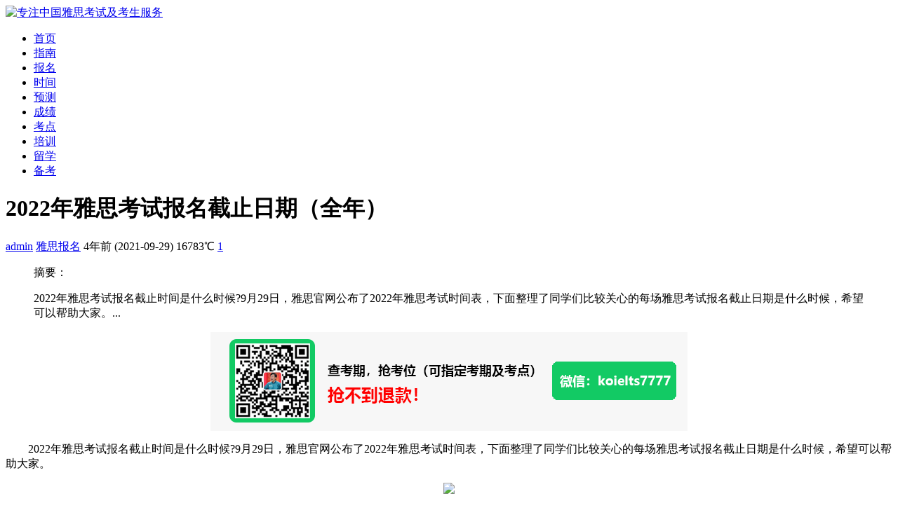

--- FILE ---
content_type: text/html; charset=utf-8
request_url: http://www.ieltsup.com/post/1094.html
body_size: 8265
content:

                      <!DOCTYPE html PUBLIC "-//W3C//DTD XHTML 1.0 Transitional//EN" "http://www.w3.org/TR/xhtml1/DTD/xhtml1-transitional.dtd">
<html xmlns="http://www.w3.org/1999/xhtml" xml:lang="en">
<head>
	<meta http-equiv="Content-Type" content="text/html; charset=utf-8"/>
	<meta http-equiv="Content-Language" content="zh-CN" />
	<meta http-equiv="X-UA-Compatible" content="ie=edge">
	<meta name="renderer" content="webkit">
	<meta name="viewport" content="width=device-width, initial-scale=1.0, maximum-scale=1.0">
	<title>2022年雅思考试报名截止日期（全年） - 雅思报名 - 雅思日报</title>
	<meta name="keywords" content="雅思考试报名截止时间" />
	<meta name="description" content="　　2022年雅思考试报名截止时间是什么时候?9月29日，雅思官网公布了2022年雅思考试时间表，下面整理了同学们比较关心的每场雅思考试报名截止日期是什么时候，希望可以帮助大家。..."/>
	<link rel="shortcut icon" href="http://www.ieltsup.com/zb_users/upload/2017/11/201711271511772447550516.png" type="image/x-icon" />
	<link rel="stylesheet" rev="stylesheet" href="http://www.ieltsup.com/zb_users/theme/baijia/style/style.css" type="text/css" media="all"/>
	<link rel="stylesheet" rev="stylesheet" href="http://www.ieltsup.com/zb_users/theme/baijia/style/teji.css" type="text/css" media="all"/>
	<script src="http://www.ieltsup.com/zb_system/script/jquery-1.8.3.min.js" type="text/javascript"></script>
	<script src="http://www.ieltsup.com/zb_system/script/zblogphp.js" type="text/javascript"></script>
	<script src="http://www.ieltsup.com/zb_system/script/c_html_js_add.php" type="text/javascript"></script>
	<script src="http://www.ieltsup.com/zb_users/theme/baijia/script/common.js" type="text/javascript"></script>
	<script type="text/javascript">window.baijia={schval:'10',viewallstyle:'0',loadpagenum:'5',ajaxpager:'on',fixedmenu:'on',backtotop:'on'}</script>
	<link rel="canonical" href="http://www.ieltsup.com/post/1094.html"/>
	<!--[if lte IE 6]>
	<script type="text/javascript" src=http://www.ieltsup.com/zb_users/theme/baijia/script/transparent.js></script>
	<script>
		DD_belatedPNG.fix("*");
	</script>
	<![endif]-->
					<!-- 广告样式 -->
	    <style>
        .box-side{border: 1px dashed #f00;border-radius: 40px;text-align:center;padding-top: 17px;}
        .box-side{ animation: change 1s  ease-in  infinite ; font-size: 16px; color:rgb(255, 251, 0); font-weight: bold;}  
        @keyframes change {  
            0%{ text-shadow: 0 0 4px #f00}  
            50%{ text-shadow: 0 0 20px #f00}  
            100%{ text-shadow: 0 0 4px #f00}  
        }  
        .box-side p{font-size: 14px;font-weight: bold;color: #000;}
    </style>
	<!-- 广告样 -->

</head><body class="article">
	<div class="wrapper">
		<div class="header toproot ">
	<div class="head">
		<div class="logo"><a href="http://www.ieltsup.com/" title="雅思日报"><img src="http://www.ieltsup.com/zb_users/upload/2017/12/201712081512714663770828.png" alt="专注中国雅思考试及考生服务" /></a></div>
		<div class="menuico">
			<span></span>
			<span></span>
			<span></span>
		</div>
		<div class="menu">
			<ul>
				<li id="nvabar-item-index"><a href="http://www.ieltsup.com/">首页</a></li><li id="navbar-category-2"><a href="http://www.ieltsup.com/ielts/">指南</a></li><li id="navbar-category-2"><a href="http://www.ieltsup.com/baoming/">报名</a></li><li id="navbar-category-2"><a href="http://www.ieltsup.com/shijian/">时间</a></li><li id="navbar-category-2"><a href="http://www.ieltsup.com/yuce/">预测</a></li><li id="navbar-category-2"><a href="http://www.ieltsup.com/chengji/">成绩</a></li><li id="navbar-category-2"><a href="http://www.ieltsup.com/kaochang/">考点</a></li><li id="navbar-category-2"><a href="http://www.ieltsup.com/peixun/">培训</a></li><li id="navbar-category-2"><a href="http://www.ieltsup.com/news/">留学</a></li><li id="navbar-category-2"><a href="http://www.ieltsup.com/beikao/">备考</a></li>			</ul>
		</div>
		<div class="search">
								</div>
	</div>
</div>		<div class="box">
			<div class="wrap">
				<div class="main">
					<div class="content">
												
<div class="single cate4 auth1">
	<div class="article">
		<h1>2022年雅思考试报名截止日期（全年）</h1>
		<div class="info">
			<span class="auth"><a href="http://www.ieltsup.com/author-1.html">admin</a></span>
			<span class="cata"><a href="http://www.ieltsup.com/baoming/">雅思报名</a></span>
			<span class="date">4年前<time class="datetime"> (2021-09-29)</time></span>
			<span class="viewnum">16783℃</span>
			<span class="cmtnum"><a href="http://www.ieltsup.com/post/1094.html#comment">1</a></span>
					</div>
		<div class="articlecon">
						<blockquote class="intro"><span>摘要：</span>
				<p>
										2022年雅思考试报名截止时间是什么时候?9月29日，雅思官网公布了2022年雅思考试时间表，下面整理了同学们比较关心的每场雅思考试报名截止日期是什么时候，希望可以帮助大家。...				</p>
			</blockquote>
			


 		
			<!--广告位2-
			<p style="text-align: center;">
<a href="tel:13280862159" target="_self"><img src="http://www.ieltsup.com/zt/ad/dianhua.png"/></a>
</p>
 		--广告位2结束-->   
			<p>			<p style="text-align: center">
    <img src="http://www.ieltsup.com/zt/ad/kaowei.png"/>
</p><p>　　2022年雅思考试报名截止时间是什么时候?9月29日，雅思官网公布了2022年雅思考试时间表，下面整理了同学们比较关心的每场雅思考试报名截止日期是什么时候，希望可以帮助大家。</p><p style="text-align: center"><img src="http://www.ieltsup.com/zb_users/upload/2021/09/202109291632882366262067.jpg"/></p><p style="text-align: center;">　　<strong>2022年雅思考试报名截止日期(1-12月)</strong></p><table cellpadding="0" cellspacing="0" height="1700"><colgroup><col width="131" style="width:98.25pt;"/><col width="69" style="width:51.75pt;"/><col width="131" style="width:98.25pt;"/></colgroup><tbody><tr height="33" style="height:25.00pt;" class="firstRow"><td class="et2" height="25" width="120" x:str="">考试日期</td><td class="et4" width="59" x:str="" style="">类别</td><td class="et4" width="131" x:str="" style="">报名截止日期</td></tr><tr height="33" style="height:25.00pt;"><td class="et3" height="25" width="103" x:num="44569">2022年1月8日</td><td class="et5" width="59" x:str="" style="">A+G</td><td class="et6" width="130" x:num="44553" style="">2021年12月23日</td></tr><tr height="33" style="height:25.00pt;"><td class="et3" height="25" width="103" x:num="44576">2022年1月15日</td><td class="et5" width="59" x:str="" style="">A</td><td class="et6" width="130" x:num="44560" style="">2021年12月30日</td></tr><tr height="33" style="height:25.00pt;"><td class="et3" height="25" width="103" x:num="44581">2022年1月20日</td><td class="et5" width="59" x:str="" style="">A</td><td class="et6" width="130" x:num="44565" style="">2022年1月4日</td></tr><tr height="33" style="height:25.00pt;"><td class="et3" height="25" width="103" x:num="44583">2022年1月22日</td><td class="et5" width="59" x:str="" style="">A</td><td class="et6" width="130" x:num="44567" style="">2022年1月6日</td></tr><tr height="33" style="height:25.00pt;"><td class="et3" height="25" width="103" x:num="44604">2022年2月12日</td><td class="et5" width="59" x:str="" style="">A+G</td><td class="et6" width="130" x:num="44588" style="">2022年1月27日</td></tr><tr height="33" style="height:25.00pt;"><td class="et3" height="25" width="103" x:num="44609">2022年2月17日</td><td class="et5" width="59" x:str="" style="">A+G</td><td class="et6" width="130" x:num="44593" style="">2022年2月1日</td></tr><tr height="33" style="height:25.00pt;"><td class="et3" height="25" width="103" x:num="44611">2022年2月19日</td><td class="et5" width="59" x:str="" style="">A</td><td class="et6" width="130" x:num="44595" style="">2022年2月3日</td></tr><tr height="33" style="height:25.00pt;"><td class="et3" height="25" width="103" x:num="44618">2022年2月26日</td><td class="et5" width="59" x:str="" style="">A</td><td class="et6" width="130" x:num="44602" style="">2022年2月10日</td></tr><tr height="33" style="height:25.00pt;"><td class="et3" height="25" width="103" x:num="44623">2022年3月3日</td><td class="et5" width="59" x:str="" style="">A</td><td class="et6" width="130" x:num="44607" style="">2022年2月15日</td></tr><tr height="33" style="height:25.00pt;"><td class="et3" height="25" width="103" x:num="44632">2022年3月12日</td><td class="et5" width="59" x:str="" style="">A+G</td><td class="et6" width="130" x:num="44616" style="">2022年2月24日</td></tr><tr height="33" style="height:25.00pt;"><td class="et3" height="25" width="103" x:num="44639">2022年3月19日</td><td class="et5" width="59" x:str="" style="">A</td><td class="et6" width="130" x:num="44623" style="">2022年3月3日</td></tr><tr height="33" style="height:25.00pt;"><td class="et3" height="25" width="103" x:num="44646">2022年3月26日</td><td class="et5" width="59" x:str="" style="">A+G</td><td class="et6" width="130" x:num="44630" style="">2022年3月10日</td></tr><tr height="33" style="height:25.00pt;"><td class="et3" height="25" width="103" x:num="44660">2022年4月9日</td><td class="et5" width="59" x:str="" style="">A+G</td><td class="et6" width="130" x:num="44644" style="">2022年3月24日</td></tr><tr height="33" style="height:25.00pt;"><td class="et3" height="25" width="103" x:num="44667">2022年4月16日</td><td class="et5" width="59" x:str="" style="">A</td><td class="et6" width="130" x:num="44651" style="">2022年3月31日</td></tr><tr height="33" style="height:25.00pt;"><td class="et3" height="25" width="103" x:num="44672">2022年4月21日</td><td class="et5" width="59" x:str="" style="">A</td><td class="et6" width="130" x:num="44656" style="">2022年4月5日</td></tr><tr height="33" style="height:25.00pt;"><td class="et3" height="25" width="103" x:num="44674">2022年4月23日</td><td class="et5" width="59" x:str="" style="">A+G</td><td class="et6" width="130" x:num="44658" style="">2022年4月7日</td></tr><tr height="33" style="height:25.00pt;"><td class="et3" height="25" width="103" x:num="44681">2022年4月30日</td><td class="et5" width="59" x:str="" style="">A</td><td class="et6" width="130" x:num="44665" style="">2022年4月14日</td></tr><tr height="33" style="height:25.00pt;"><td class="et3" height="25" width="103" x:num="44688">2022年5月7日</td><td class="et5" width="59" x:str="" style="">A</td><td class="et6" width="130" x:num="44672" style="">2022年4月21日</td></tr><tr height="33" style="height:25.00pt;"><td class="et3" height="25" width="103" x:num="44693">2022年5月12日</td><td class="et5" width="59" x:str="" style="">A+G</td><td class="et6" width="130" x:num="44677" style="">2022年4月26日</td></tr><tr height="33" style="height:25.00pt;"><td class="et3" height="25" width="103" x:num="44702">2022年5月21日</td><td class="et5" width="59" x:str="" style="">A</td><td class="et6" width="130" x:num="44686" style="">2022年5月5日</td></tr><tr height="33" style="height:25.00pt;"><td class="et3" height="25" width="103" x:num="44709">2022年5月28日</td><td class="et5" width="59" x:str="" style="">A+G</td><td class="et6" width="130" x:num="44693" style="">2022年5月12日</td></tr><tr height="33" style="height:25.00pt;"><td class="et3" height="25" width="103" x:num="44716">2022年6月4日</td><td class="et5" width="59" x:str="" style="">A</td><td class="et6" width="130" x:num="44700" style="">2022年5月19日</td></tr><tr height="33" style="height:25.00pt;"><td class="et3" height="25" width="103" x:num="44723">2022年6月11日</td><td class="et5" width="59" x:str="" style="">A+G</td><td class="et6" width="130" x:num="44707" style="">2022年5月26日</td></tr><tr height="33" style="height:25.00pt;"><td class="et3" height="25" width="103" x:num="44728">2022年6月16日</td><td class="et5" width="59" x:str="" style="">A</td><td class="et6" width="130" x:num="44712" style="">2022年5月31日</td></tr><tr height="33" style="height:25.00pt;"><td class="et3" height="25" width="103" x:num="44737">2022年6月25日</td><td class="et5" width="59" x:str="" style="">A+G</td><td class="et6" width="130" x:num="44721" style="">2022年6月9日</td></tr><tr height="33" style="height:25.00pt;"><td class="et3" height="25" width="103" x:num="44749">2022年7月7日</td><td class="et5" width="59" x:str="" style="">A</td><td class="et6" width="130" x:num="44733" style="">2022年6月21日</td></tr><tr height="33" style="height:25.00pt;"><td class="et3" height="25" width="103" x:num="44751">2022年7月9日</td><td class="et5" width="59" x:str="" style="">A+G</td><td class="et6" width="130" x:num="44735" style="">2022年6月23日</td></tr><tr height="33" style="height:25.00pt;"><td class="et3" height="25" width="103" x:num="44758">2022年7月16日</td><td class="et5" width="59" x:str="" style="">A</td><td class="et6" width="130" x:num="44742" style="">2022年6月30日</td></tr><tr height="33" style="height:25.00pt;"><td class="et3" height="25" width="103" x:num="44765">2022年7月23日</td><td class="et5" width="59" x:str="" style="">A+G</td><td class="et6" width="130" x:num="44749" style="">2022年7月7日</td></tr><tr height="33" style="height:25.00pt;"><td class="et3" height="25" width="103" x:num="44779">2022年8月6日</td><td class="et5" width="59" x:str="" style="">A</td><td class="et6" width="130" x:num="44763" style="">2022年7月21日</td></tr><tr height="33" style="height:25.00pt;"><td class="et3" height="25" width="103" x:num="44784">2022年8月11日</td><td class="et5" width="59" x:str="" style="">A+G</td><td class="et6" width="130" x:num="44768" style="">2022年7月26日</td></tr><tr height="33" style="height:25.00pt;"><td class="et3" height="25" width="103" x:num="44786">2022年8月13日</td><td class="et5" width="59" x:str="" style="">A</td><td class="et6" width="130" x:num="44770" style="">2022年7月28日</td></tr><tr height="33" style="height:25.00pt;"><td class="et3" height="25" width="103" x:num="44793">2022年8月20日</td><td class="et5" width="59" x:str="" style="">A+G</td><td class="et6" width="130" x:num="44777" style="">2022年8月4日</td></tr><tr height="33" style="height:25.00pt;"><td class="et3" height="25" width="103" x:num="44800">2022年8月27日</td><td class="et5" width="59" x:str="" style="">A</td><td class="et6" width="130" x:num="44784" style="">2022年8月11日</td></tr><tr height="33" style="height:25.00pt;"><td class="et3" height="25" width="103" x:num="44807">2022年9月3日</td><td class="et5" width="59" x:str="" style="">A+G</td><td class="et6" width="130" x:num="44791" style="">2022年8月18日</td></tr><tr height="33" style="height:25.00pt;"><td class="et3" height="25" width="103" x:num="44814">2022年9月10日</td><td class="et5" width="59" x:str="" style="">A</td><td class="et6" width="130" x:num="44798" style="">2022年8月25日</td></tr><tr height="33" style="height:25.00pt;"><td class="et3" height="25" width="103" x:num="44819">2022年9月15日</td><td class="et5" width="59" x:str="" style="">A</td><td class="et6" width="130" x:num="44803" style="">2022年8月30日</td></tr><tr height="33" style="height:25.00pt;"><td class="et3" height="25" width="103" x:num="44828">2022年9月24日</td><td class="et5" width="59" x:str="" style="">A+G</td><td class="et6" width="130" x:num="44812" style="">2022年9月8日</td></tr><tr height="33" style="height:25.00pt;"><td class="et3" height="25" width="103" x:num="44842">2022年10月8日</td><td class="et5" width="59" x:str="" style="">A+G</td><td class="et6" width="130" x:num="44826" style="">2022年9月22日</td></tr><tr height="33" style="height:25.00pt;"><td class="et3" height="25" width="103" x:num="44847">2022年10月13日</td><td class="et5" width="59" x:str="" style="">A</td><td class="et6" width="130" x:num="44831" style="">2022年9月27日</td></tr><tr height="33" style="height:25.00pt;"><td class="et3" height="25" width="103" x:num="44856">2022年10月22日</td><td class="et5" width="59" x:str="" style="">A</td><td class="et6" width="130" x:num="44840" style="">2022年10月6日</td></tr><tr height="33" style="height:25.00pt;"><td class="et3" height="25" width="103" x:num="44863">2022年10月29日</td><td class="et5" width="59" x:str="" style="">A+G</td><td class="et6" width="130" x:num="44847" style="">2022年10月13日</td></tr><tr height="33" style="height:25.00pt;"><td class="et3" height="25" width="103" x:num="44870">2022年11月5日</td><td class="et5" width="59" x:str="" style="">A</td><td class="et6" width="130" x:num="44854" style="">2022年10月20日</td></tr><tr height="33" style="height:25.00pt;"><td class="et3" height="25" width="103" x:num="44875">2022年11月10日</td><td class="et5" width="59" x:str="" style="">A+G</td><td class="et6" width="130" x:num="44859" style="">2022年10月25日</td></tr><tr height="33" style="height:25.00pt;"><td class="et3" height="25" width="103" x:num="44884">2022年11月19日</td><td class="et5" width="59" x:str="" style="">A+G</td><td class="et6" width="130" x:num="44868" style="">2022年11月3日</td></tr><tr height="33" style="height:25.00pt;"><td class="et3" height="25" width="103" x:num="44891">2022年11月26日</td><td class="et5" width="59" x:str="" style="">A</td><td class="et6" width="130" x:num="44875" style="">2022年11月10日</td></tr><tr height="33" style="height:25.00pt;"><td class="et3" height="25" width="103" x:num="44898">2022年12月3日</td><td class="et5" width="59" x:str="" style="">A+G</td><td class="et6" width="130" x:num="44882" style="">2022年11月17日</td></tr><tr height="33" style="height:25.00pt;"><td class="et3" height="25" width="103" x:num="44903">2022年12月8日</td><td class="et5" width="59" x:str="" style="">A</td><td class="et6" width="130" x:num="44887" style="">2022年11月22日</td></tr><tr height="33" style="height:25.00pt;"><td class="et3" height="25" width="103" x:num="44905">2022年12月10日</td><td class="et5" width="59" x:str="" style="">A</td><td class="et6" width="130" x:num="44889" style="">2022年11月24日</td></tr><tr height="33" style="height:25.00pt;"><td class="et3" height="25" width="103" x:num="44912">2022年12月17日</td><td class="et5" width="59" x:str="" style="">A+G</td><td class="et6" width="130" x:num="44896" style="">2022年12月1日</td></tr></tbody></table><p>　　以上就是为大家汇总的2022年雅思考试报名截止日期，大家可以根据如上报名截止日期，合理规划自己考试时间，祝大家取得好成绩。</p>
    <div class="box-side">
    <strong>境外雅思报名及咨询，微信：koielts7777</strong>
    </div></p>

			<!--社会化小组件调用-->		
		<iframe src="http://www.ieltsup.com/zt/ad/share.html" scrolling="no" width="100%" height="235" frameborder="0"></iframe>
			<!--社会化小组件调用-->
						<p style="text-align: center;">
    <span style="font-size: 14px;"><strong>课程咨询：</strong><strong><a href="tel:13280862159" target="_self"><span style="color: #FF0000;">132-8086-2159</span></a> 微信咨询：<span style="color: #FF0000;">koielts7777</span></strong></span>
</p>
			<!--google-
<script async src="https://pagead2.googlesyndication.com/pagead/js/adsbygoogle.js?client=ca-pub-6545723121772450"
     crossorigin="anonymous"></script>

<ins class="adsbygoogle"
     style="display:block"
     data-ad-client="ca-pub-6545723121772450"
     data-ad-slot="4227183805"
     data-ad-format="auto"
     data-full-width-responsive="true"></ins>
<script>
     (adsbygoogle = window.adsbygoogle || []).push({});
</script>
		--google-->
		</div>
				<div class="tags">Tags: <a href="http://www.ieltsup.com/tags-5.html" title="雅思考试报名截止时间">雅思考试报名截止时间</a> </div>
						
		<div class="paging">
						<div class="prepage">
				<span>上一篇：</span>
				<p><a href="http://www.ieltsup.com/post/1093.html">2022年雅思考试时间表（全年）</a></p>
			</div>
									<div class="nextpage">
				<span>下一篇：</span>
				<p><a href="http://www.ieltsup.com/post/1095.html">2022年雅思考试准考证打印日期（全年）</a></p>
			</div>
					</div>

			<div class="relates">
		<div class="reltitle"><h3>相关文章</h3><i>Related</i></div>
		<ul>
		<li><a href="http://www.ieltsup.com/post/38.html"><span><img src="http://www.ieltsup.com/zb_users/theme/baijia/include/noimg/11.jpg" alt="2016年2月20日雅思考试报名截止日期具体安排" /></span><em>2016年2月20日雅思考试报名截止日期具体安排</em></a></li><li><a href="http://www.ieltsup.com/post/110.html"><span><img src="http://www.ieltsup.com/zb_users/theme/baijia/include/noimg/1.jpg" alt="2016年8月4日雅思考试报名截止时间具体安排" /></span><em>2016年8月4日雅思考试报名截止时间具体安排</em></a></li><li><a href="http://www.ieltsup.com/post/61.html"><span><img src="http://www.ieltsup.com/zb_users/theme/baijia/include/noimg/14.jpg" alt="2016年4月2日雅思考试报名截止时间具体安排" /></span><em>2016年4月2日雅思考试报名截止时间具体安排</em></a></li><li><a href="http://www.ieltsup.com/post/171.html"><span><img src="http://www.ieltsup.com/zb_users/theme/baijia/include/noimg/12.jpg" alt="2016年12月17日雅思考试报名截止日期详细安排" /></span><em>2016年12月17日雅思考试报名截止日期详细安排</em></a></li><li><a href="http://www.ieltsup.com/post/51.html"><span><img src="http://www.ieltsup.com/zb_users/theme/baijia/include/noimg/12.jpg" alt="2016年3月19日雅思考试报名截止日期详细安排" /></span><em>2016年3月19日雅思考试报名截止日期详细安排</em></a></li><li><a href="http://www.ieltsup.com/post/133.html"><span><img src="http://www.ieltsup.com/zb_users/theme/baijia/include/noimg/15.jpg" alt="2016年9月10日雅思考试报名截止时间具体安排" /></span><em>2016年9月10日雅思考试报名截止时间具体安排</em></a></li><li><a href="http://www.ieltsup.com/post/442.html"><span><img src="http://www.ieltsup.com/zb_users/upload/2016/11/201611141479110411401282.jpg" alt="2017年1月雅思考试延长报名截止日期通知" /></span><em>2017年1月雅思考试延长报名截止日期通知</em></a></li><li><a href="http://www.ieltsup.com/post/24.html"><span><img src="http://www.ieltsup.com/zb_users/theme/baijia/include/noimg/19.jpg" alt="2016年1月9日雅思考试报名截止时间安排" /></span><em>2016年1月9日雅思考试报名截止时间安排</em></a></li>		</ul>
	</div>



<div class="comment">
		<div class="cmttitle">
		<h3>评论列表</h3>
		<i>COMMENT</i>	</div>
		<div class="cmtcon">
		<label id="AjaxCommentBegin"></label>
		<!--评论输出-->
		
		<!--评论翻页条输出-->
		<div class="cmtpagebar">
		
		</div>
		<label id="AjaxCommentEnd"></label>
	</div>
</div>

<!--评论框-->

<div class="comment" id="comment">
	<div class="cmttitle">
		<h3>发表评论</h3>
	</div>
	<div class="cmtcon">
		<div class="cmtpost">
			<form id="frmSumbit" target="_self" method="post" action="http://www.ieltsup.com/zb_system/cmd.php?act=cmt&amp;postid=1094&amp;key=3f31f864ef6312c31444ca805c12cfad" >
			<input type="hidden" name="inpId" id="inpId" value="1094" />
			<input type="hidden" name="inpRevID" id="inpRevID" value="0" />
			<div class="cmtimg"><img src="http://www.ieltsup.com/zb_users/avatar/0.png"></div>
			<div class="cmtarea">
				<textarea name="txaArticle" id="txaArticle" rows="5" tabindex="1" placeholder="说点什么吧，吐个槽..." class="textbox"></textarea>
				<div class="cmtinfo">
					<p><input type="text" name="inpName" id="inpName" class="text" size="28" tabindex="2"><label for="inpName">名称(*)</label></p>
					<p><input type="text" name="inpEmail" id="inpEmail" class="text" size="28" tabindex="3"><label for="inpEmail">邮箱</label></p>
					<p><input type="text" name="inpHomePage" id="inpHomePage" class="text" size="28" tabindex="4"><label for="inpHomePage">网址</label></p>
					<input type="text" name="inpVerify" id="inpVerify" class="textcode" value="" size="28" tabindex="5" /><img src="http://www.ieltsup.com/zb_system/script/c_validcode.php?id=cmt" title="看不清，换一张" onclick="javascript:this.src='http://www.ieltsup.com/zb_system/script/c_validcode.php?id=cmt&amp;tm='+Math.random();" class="imgcode" /><label for="inpVerify">验证码(*)</label>
				</div>
				<div class="cmtbtn">
					<span>◎欢迎参与讨论，请在这里发表您的看法、交流您的观点。</span>
					<input type="button" name="btnSumbit" value="评论" onclick="return zbp.comment.post()" tabindex="6" />
				</div>
			</div>
			</form>
		</div>
<script language="JavaScript" type="text/javascript">
var txaArticle = document.getElementById('txaArticle');
txaArticle.onkeydown = function quickSubmit(e) {
if (!e) var e = window.event;
if (e.ctrlKey && e.keyCode == 13){
return zbp.comment.post();
}
}
</script>
	</div>
</div>

	</div>
</div>											</div>
					<div class="sidebar">
												

<div class="function" id="test">
		<div class="sidecontent">
				<div><script async src="https://pagead2.googlesyndication.com/pagead/js/adsbygoogle.js?client=ca-pub-6545723121772450"
     crossorigin="anonymous"></script>
<!-- 2024 雅思 -->
<ins class="adsbygoogle"
     style="display:block"
     data-ad-client="ca-pub-6545723121772450"
     data-ad-slot="7469035361"
     data-ad-format="auto"
     data-full-width-responsive="true"></ins>
<script>
     (adsbygoogle = window.adsbygoogle || []).push({});
</script></div>
					</div>
</div>
<div class="function" id="new">
	<div class="sidetitle"><h4>最新文章</h4><span>new</span></div>	<div class="sidecontent">
						<ul><li>
				<div class="sideimg"><a href="http://www.ieltsup.com/post/1455.html" target="_blank"><img src="http://www.ieltsup.com/zb_users/upload/2021/11/202111201637394104714149.jpg" /></a></div>
				<div class="sideinfo">
					<h3><a href="http://www.ieltsup.com/post/1455.html" target="_blank">2026年澳门雅思考试时间表（全年）</a></h3>
					<div class="hideintro">最近，2026年澳门雅思考试时间表已公布，为了方便大家查询，汇总了详细考试时间安排及考试费用，希望可以帮助到大家。...</div>
					<div class="sidecata">
						<span>阅读(414)</span>
						<a href="http://www.ieltsup.com/shijian/" target="_blank">考试时间</a>
					</div>
				</div>
			</li><li>
				<div class="sideimg"><a href="http://www.ieltsup.com/post/1454.html" target="_blank"><img src="http://www.ieltsup.com/zb_users/upload/2020/05/202005181589809552901335.jpg" /></a></div>
				<div class="sideinfo">
					<h3><a href="http://www.ieltsup.com/post/1454.html" target="_blank">2026年香港雅思考试时间表（全年）</a></h3>
					<div class="hideintro">2026年香港雅思考试时间表已公布，为了方便大家查询，汇总了详细考试时间安排，希望可以帮助到大家。...</div>
					<div class="sidecata">
						<span>阅读(586)</span>
						<a href="http://www.ieltsup.com/shijian/" target="_blank">考试时间</a>
					</div>
				</div>
			</li><li>
				<div class="sideimg"><a href="http://www.ieltsup.com/post/1453.html" target="_blank"><img src="http://www.ieltsup.com/zb_users/upload/2025/11/202511221763800324904844.jpg" /></a></div>
				<div class="sideinfo">
					<h3><a href="http://www.ieltsup.com/post/1453.html" target="_blank">2026年UKVI雅思考试时间表（全年）</a></h3>
					<div class="hideintro">11月21日，雅思官网公布了2026年UKVI雅思考试时间表，为了方便查询给大家汇总了详细信息，一起来看一下。...</div>
					<div class="sidecata">
						<span>阅读(388)</span>
						<a href="http://www.ieltsup.com/shijian/" target="_blank">考试时间</a>
					</div>
				</div>
			</li><li>
				<div class="sideimg"><a href="http://www.ieltsup.com/post/1452.html" target="_blank"><img src="http://www.ieltsup.com/zb_users/upload/2025/11/202511221763800324904844.jpg" /></a></div>
				<div class="sideinfo">
					<h3><a href="http://www.ieltsup.com/post/1452.html" target="_blank">2026年雅思考试报名截止时间（汇总）</a></h3>
					<div class="hideintro">近日，雅思官方公布了2026年雅思考试时间，同时公布的还有报名截止时间，下面为大家汇总了详细信息，一起来看一下。...</div>
					<div class="sidecata">
						<span>阅读(828)</span>
						<a href="http://www.ieltsup.com/shijian/" target="_blank">考试时间</a>
					</div>
				</div>
			</li><li>
				<div class="sideimg"><a href="http://www.ieltsup.com/post/1451.html" target="_blank"><img src="http://www.ieltsup.com/zb_users/upload/2025/11/202511221763790217153716.jpg" /></a></div>
				<div class="sideinfo">
					<h3><a href="http://www.ieltsup.com/post/1451.html" target="_blank">2026年雅思考试时间表（全年）</a></h3>
					<div class="hideintro">11月21日，雅思官网公布了2026年雅思考试时间安排，同时考生登录雅思考试报名网站进行报名及缴费。...</div>
					<div class="sidecata">
						<span>阅读(2245)</span>
						<a href="http://www.ieltsup.com/shijian/" target="_blank">考试时间</a>
					</div>
				</div>
			</li></ul>
			</div>
</div>
<div class="function" id="meituan">
		<div class="sidecontent">
				<div>
    <div class="_p3scn7ajn5b"></div>
    <script type="text/javascript"> 
        (window.slotbydup = window.slotbydup || []).push({
            id: "u6988471",
            container: "_p3scn7ajn5b",
            async: true
        });
    </script>
    <!-- 多条广告如下脚本只需引入一次 -->
    <script type="text/javascript" src="//cpro.baidustatic.com/cpro/ui/cm.js" async="async" defer="defer" >
    </script></div>
					</div>
</div>
<div class="function" id="weixin">
	<div class="sidetitle"><h4>公众号推荐</h4><span>weixin</span></div>	<div class="sidecontent">
				<div><a> <img src="http://www.ieltsup.com/zt/ad/weixin.png" title="公众号推荐" alt="公众号推荐"/></a></div>
					</div>
</div>
<div class="function" id="carnival">
		<div class="sidecontent">
				<div>
    <div class="_p3scn7ajn5b"></div>
    <script type="text/javascript"> 
        (window.slotbydup = window.slotbydup || []).push({
            id: "u6988471",
            container: "_p3scn7ajn5b",
            async: true
        });
    </script>
    <!-- 多条广告如下脚本只需引入一次 -->
    <script type="text/javascript" src="//cpro.baidustatic.com/cpro/ui/cm.js" async="async" defer="defer" >
    </script></div>
					</div>
</div>
<div class="function" id="recommend">
	<div class="sidetitle"><h4>随机文章</h4><span>recommend</span></div>	<div class="sidecontent">
						<ul><li>
			<div class="sideimg"><a href="http://www.ieltsup.com/post/404.html" target="_blank"><img src="http://www.ieltsup.com/zb_users/upload/2016/11/201611011477970260259924.jpg" /></a></div>
			<div class="sideinfo">
				<h3><a href="http://www.ieltsup.com/post/404.html" target="_blank">2017年青岛雅思考试时间表，全年共计48场考试</a></h3>
				<div class="hideintro">2017年青岛雅思考场在什么地方?2017年青岛共有多少场雅思考试?下面为大家汇总了2017年青岛雅思考试时间表，准备在2017年考试的同学可以根据时间表合理规划时间，提前报名雅思考试，青岛雅思培训课...</div>
				<div class="sidecata">
					<span>阅读(9153)</span>
					<a href="http://www.ieltsup.com/shijian/" target="_blank">考试时间</a>
				</div>
			</div>
		</li><li>
			<div class="sideimg"><a href="http://www.ieltsup.com/post/405.html" target="_blank"><img src="http://www.ieltsup.com/zb_users/upload/2016/11/201611021478055796980204.jpg" /></a></div>
			<div class="sideinfo">
				<h3><a href="http://www.ieltsup.com/post/405.html" target="_blank">2017年威海有雅思考点吗?威海雅思考点在什么地方?</a></h3>
				<div class="hideintro">2017年威海有没有雅思考点?威海考生去哪里参加雅思考试?针对考生们关心的这一问题，为大家查询了雅思考试报名官网，下面一起来看一下。了解雅思培训课程可致电186-0054-0644咨询。...</div>
				<div class="sidecata">
					<span>阅读(7281)</span>
					<a href="http://www.ieltsup.com/kaochang/" target="_blank">考点信息</a>
				</div>
			</div>
		</li><li>
			<div class="sideimg"><a href="http://www.ieltsup.com/post/406.html" target="_blank"><img src="http://www.ieltsup.com/zb_users/upload/2016/11/201611021478068094322487.jpg" /></a></div>
			<div class="sideinfo">
				<h3><a href="http://www.ieltsup.com/post/406.html" target="_blank">2017年东营雅思考点地址在哪里?东营有雅思考点吗?</a></h3>
				<div class="hideintro">2017年东营有雅思考试的考点吗?东营雅思考点在什么地方?身为山东省出国留学热门城市之一，东营市每年参加雅思考试的考生日益增多，很多考生咨询东营有雅思考点吗?针对这一问题，为大家查询了雅思考试报名官网...</div>
				<div class="sidecata">
					<span>阅读(5036)</span>
					<a href="http://www.ieltsup.com/kaochang/" target="_blank">考点信息</a>
				</div>
			</div>
		</li><li>
			<div class="sideimg"><a href="http://www.ieltsup.com/post/407.html" target="_blank"><img src="http://www.ieltsup.com/zb_users/upload/2016/11/201611031478146204523351.jpg" /></a></div>
			<div class="sideinfo">
				<h3><a href="http://www.ieltsup.com/post/407.html" target="_blank">2017年香港雅思考试时间表及雅思考点安排</a></h3>
				<div class="hideintro">2017年香港有多少场雅思考试?2017年香港雅思考点有几个?分别在什么地方?雅思考位“一位难求”导致很多大陆考生被迫去香港参加雅思考试，下面为大家整理了2017年全年香港雅思考试时间表及雅思考点详细...</div>
				<div class="sidecata">
					<span>阅读(23881)</span>
					<a href="http://www.ieltsup.com/shijian/" target="_blank">考试时间</a>
				</div>
			</div>
		</li><li>
			<div class="sideimg"><a href="http://www.ieltsup.com/post/408.html" target="_blank"><img src="http://www.ieltsup.com/zb_users/upload/2016/11/201611031478158874865463.jpg" /></a></div>
			<div class="sideinfo">
				<h3><a href="http://www.ieltsup.com/post/408.html" target="_blank">2017年香港雅思考点有几个?香港雅思考点地址在哪?</a></h3>
				<div class="hideintro">2017年香港有多少个雅思考点?香港雅思考点地址在哪里?大陆雅思考位“一位难求”导致很多考生被迫去香港参加雅思考试，一部分考生可能对香港雅思考点并不熟悉，下面为大家汇总了2017年香港雅思考点详细介绍...</div>
				<div class="sidecata">
					<span>阅读(12876)</span>
					<a href="http://www.ieltsup.com/kaochang/" target="_blank">考点信息</a>
				</div>
			</div>
		</li></ul>
			</div>
</div>
<div class="function" id="guess">
	<div class="sidetitle"><h4>猜你喜欢</h4><span>guess</span></div>	<div class="sidecontent">
				<div><script async src="https://pagead2.googlesyndication.com/pagead/js/adsbygoogle.js?client=ca-pub-6545723121772450"
     crossorigin="anonymous"></script>
<!-- 雅思-适配 -->
<ins class="adsbygoogle"
     style="display:block"
     data-ad-client="ca-pub-6545723121772450"
     data-ad-slot="4227183805"
     data-ad-format="auto"
     data-full-width-responsive="true"></ins>
<script>
     (adsbygoogle = window.adsbygoogle || []).push({});
</script></div>
					</div>
</div>											</div>
				</div>
			</div>
		</div>

		<div class="footer" id="footer">
			<p>Copyright © www.ieltsup.com All Rights Reserved. <a href="http://beian.miit.gov.cn" rel="nofollow" target="_blank">京ICP备12033282号-5</a><script>var _hmt = _hmt || [];(function() {  var hm = document.createElement("script");  hm.src = "https://hm.baidu.com/hm.js?80ecd2c150f7b842a7ee3cc1070d1389";  var s = document.getElementsByTagName("script")[0];   s.parentNode.insertBefore(hm, s);})();</script></p>
			<p>

<a href="http://www.ieltsup.com/" title="首页" target="_blank">首页</a> | 
<a href="http://www.ieltsup.com/472.html" title="联系我们" target="_blank">联系我们</a> | 
<a href="http://www.ieltsup.com/450.html" title="版权声明" target="_blank">版权声明</a> | 
<a href="http://www.ieltsup.com/?advice" title="意见反馈" target="_blank">意见反馈</a> | 
<a href="http://www.ieltsup.com/sitemap.xml" title="网站地图" target="_blank">网站地图</a> | 

			</p>
		</div>
	</div>
					<!-- 小工具 -->
    <div class="dbxf" id="dbxfid">
        <ul class="dbxf-ul">
            <li><a href="tel:13280862159"><img src="http://www.ieltsup.com/zb_users/theme/baijia/style/images/index-icon7.png"><span>课程咨询</span></a></li>
            <li><a href="http://www.ieltsup.com/zt/1111/wx.html"><img src="http://www.ieltsup.com/zb_users/theme/baijia/style/images/index-icon8.png"><span>微信咨询</span></a></li>
        </ul>
    </div>
<script>
    var dbxfid=document.getElementById('dbxfid');
    if(/Android|webOS|iPhone|iPod|BlackBerry/i.test(navigator.userAgent)) {
        dbxfid.style.display='block'
    } else {
        dbxfid.style.display='none'
    }
</script>
<!-- 小工具 -->
</body>
</html><!--169.03 ms , 26 queries , 3760kb memory , 4 errors-->

--- FILE ---
content_type: text/html; charset=utf-8
request_url: https://www.google.com/recaptcha/api2/aframe
body_size: 267
content:
<!DOCTYPE HTML><html><head><meta http-equiv="content-type" content="text/html; charset=UTF-8"></head><body><script nonce="EZSLqSEf9XK6qjtb0lsGkg">/** Anti-fraud and anti-abuse applications only. See google.com/recaptcha */ try{var clients={'sodar':'https://pagead2.googlesyndication.com/pagead/sodar?'};window.addEventListener("message",function(a){try{if(a.source===window.parent){var b=JSON.parse(a.data);var c=clients[b['id']];if(c){var d=document.createElement('img');d.src=c+b['params']+'&rc='+(localStorage.getItem("rc::a")?sessionStorage.getItem("rc::b"):"");window.document.body.appendChild(d);sessionStorage.setItem("rc::e",parseInt(sessionStorage.getItem("rc::e")||0)+1);localStorage.setItem("rc::h",'1768804959194');}}}catch(b){}});window.parent.postMessage("_grecaptcha_ready", "*");}catch(b){}</script></body></html>